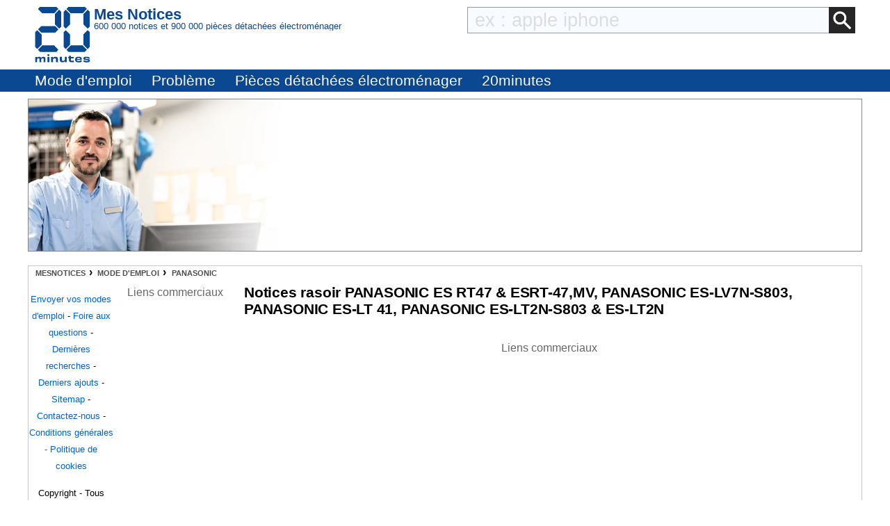

--- FILE ---
content_type: text/html; charset=utf-8
request_url: https://www.google.com/recaptcha/api2/aframe
body_size: 269
content:
<!DOCTYPE HTML><html><head><meta http-equiv="content-type" content="text/html; charset=UTF-8"></head><body><script nonce="RBT9MZrpD_e6Qc0VKlR8kA">/** Anti-fraud and anti-abuse applications only. See google.com/recaptcha */ try{var clients={'sodar':'https://pagead2.googlesyndication.com/pagead/sodar?'};window.addEventListener("message",function(a){try{if(a.source===window.parent){var b=JSON.parse(a.data);var c=clients[b['id']];if(c){var d=document.createElement('img');d.src=c+b['params']+'&rc='+(localStorage.getItem("rc::a")?sessionStorage.getItem("rc::b"):"");window.document.body.appendChild(d);sessionStorage.setItem("rc::e",parseInt(sessionStorage.getItem("rc::e")||0)+1);localStorage.setItem("rc::h",'1768713936545');}}}catch(b){}});window.parent.postMessage("_grecaptcha_ready", "*");}catch(b){}</script></body></html>